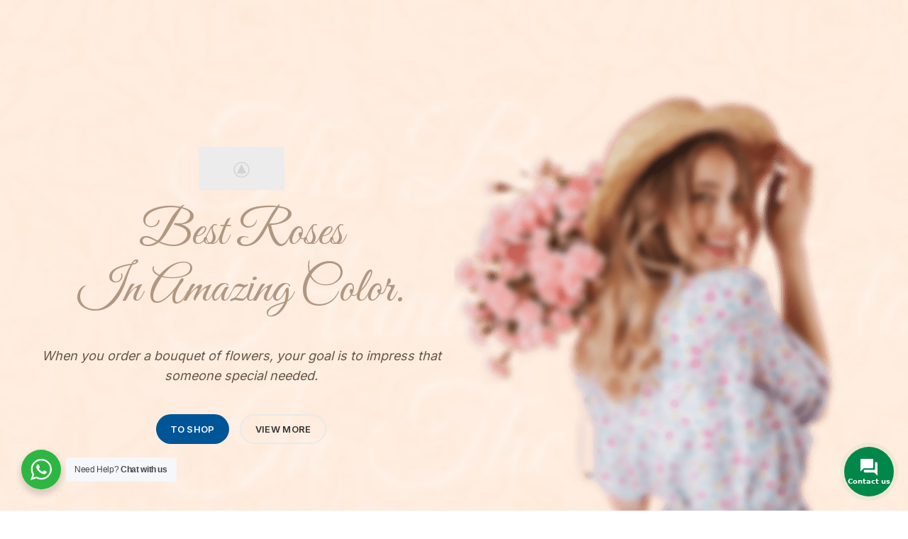

--- FILE ---
content_type: text/css
request_url: https://asepsismarketing.com/wp-content/uploads/elementor/css/post-2272.css?ver=1699108725
body_size: 225
content:
.elementor-2272 .elementor-element.elementor-element-6904175 > .elementor-container > .elementor-column > .elementor-widget-wrap{align-content:center;align-items:center;}.elementor-2272 .elementor-element.elementor-element-6904175{padding:0px 0px 0px 0px;}.elementor-2272 .elementor-element.elementor-element-2233064.elementor-column > .elementor-widget-wrap{justify-content:center;}.elementor-2272 .elementor-element.elementor-element-2233064 > .elementor-element-populated{padding:10% 0% 10% 0%;}.elementor-2272 .elementor-element.elementor-element-8584757{text-align:center;}.elementor-2272 .elementor-element.elementor-element-979536{color:#B09782;font-family:"Great Vibes", Sans-serif;font-size:70px;line-height:80px;}.elementor-2272 .elementor-element.elementor-element-979536 .elementor-text-editor{max-width:100%;}.elementor-2272 .elementor-element.elementor-element-331775{color:#675444;font-size:18px;}.elementor-2272 .elementor-element.elementor-element-331775 .elementor-text-editor{max-width:80%;}.elementor-2272 .elementor-element.elementor-element-331775 > .elementor-widget-container{margin:0px 0px 15px 0px;}.elementor-2272 .elementor-element.elementor-element-1230472 > .elementor-widget-container{margin:0px 15px 0px 0px;}.elementor-2272 .elementor-element.elementor-element-1230472{width:auto;max-width:auto;}.elementor-2272 .elementor-element.elementor-element-9644049{width:auto;max-width:auto;}.elementor-2272 .elementor-element.elementor-element-7332860{text-align:center;}@media(max-width:1024px){.elementor-2272 .elementor-element.elementor-element-979536{font-size:50px;line-height:60px;}}@media(max-width:1024px) and (min-width:768px){.elementor-2272 .elementor-element.elementor-element-2233064{width:100%;}.elementor-2272 .elementor-element.elementor-element-4985846{width:100%;}}@media(max-width:767px){.elementor-2272 .elementor-element.elementor-element-2233064{width:100%;}.elementor-2272 .elementor-element.elementor-element-979536{font-size:46px;line-height:56px;}.elementor-2272 .elementor-element.elementor-element-4985846{width:100%;}}